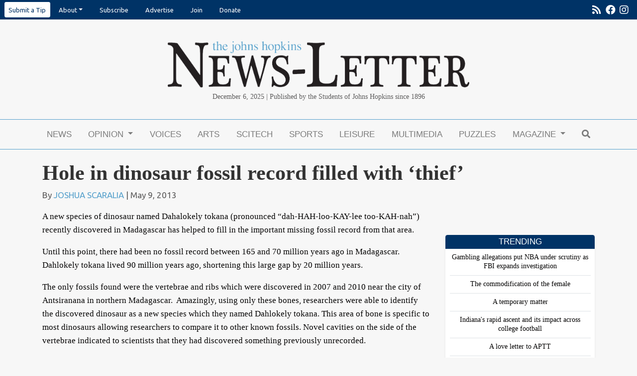

--- FILE ---
content_type: text/html; charset=UTF-8
request_url: https://www.jhunewsletter.com/article/2013/05/hole-in-dinosaur-fossil-record-filled-with-thief-48139
body_size: 11824
content:







<!DOCTYPE html>
<html lang="en-US">
<!--
   _____ _   _                    _
  / ____| \ | |                  | |
 | (___ |  \| |_      _____  _ __| | _____
  \___ \| . ` \ \ /\ / / _ \| '__| |/ / __|
  ____) | |\  |\ V  V / (_) | |  |   <\__ \
 |_____/|_| \_| \_/\_/ \___/|_|  |_|\_\___/

SNworks - Solutions by The State News - http://getsnworks.com
-->
<head>
<meta charset="utf-8">
<!-- Google Tag Manager -->
<script>(function(w,d,s,l,i){w[l]=w[l]||[];w[l].push({'gtm.start':
new Date().getTime(),event:'gtm.js'});var f=d.getElementsByTagName(s)[0],
j=d.createElement(s),dl=l!='dataLayer'?'&l='+l:'';j.async=true;j.src=
'https://www.googletagmanager.com/gtm.js?id='+i+dl;f.parentNode.insertBefore(j,f);
})(window,document,'script','dataLayer','GTM-KLDJKVV');</script>
<!-- End Google Tag Manager -->

<meta http-equiv="content-type" content="text/html; charset=utf-8">







                            
    <title>Hole in dinosaur fossil record filled with ‘thief’ - The Johns Hopkins News-Letter</title>
<style>#__ceo-debug-message{display: none;}#__ceo-debug-message-open,#__ceo-debug-message-close{font-size: 18px;color: #333;text-decoration: none;position: absolute;top: 0;left: 10px;}#__ceo-debug-message-close{padding-right: 10px;}#__ceo-debug-message #__ceo-debug-message-open{display: none;}#__ceo-debug-message div{display: inline-block;}#__ceo-debug-message.message-collapse{width: 50px;}#__ceo-debug-message.message-collapse div{display: none;}#__ceo-debug-message.message-collapse #__ceo-debug-message-close{display: none;}#__ceo-debug-message.message-collapse #__ceo-debug-message-open{display: inline !important;}.__ceo-poll label{display: block;}ul.__ceo-poll{padding: 0;}.__ceo-poll li{list-style-type: none;margin: 0;margin-bottom: 5px;}.__ceo-poll [name="verify"]{opacity: 0.001;}.__ceo-poll .__ceo-poll-result{max-width: 100%;border-radius: 3px;background: #fff;position: relative;padding: 2px 0;}.__ceo-poll span{z-index: 10;padding-left: 4px;}.__ceo-poll .__ceo-poll-fill{padding: 2px 4px;z-index: 5;top: 0;background: #4b9cd3;color: #fff;border-radius: 3px;position: absolute;overflow: hidden;}.__ceo-flex-container{display: flex;}.__ceo-flex-container .__ceo-flex-col{flex-grow: 1;}.__ceo-table{margin: 10px 0;}.__ceo-table td{border: 1px solid #333;padding: 0 10px;}.text-align-center{text-align: center;}.text-align-right{text-align: right;}.text-align-left{text-align: left;}.__ceo-text-right:empty{margin-bottom: 1em;}article:not(.arx-content) .btn{font-weight: 700;}article:not(.arx-content) .float-left.embedded-media{padding: 0px 15px 15px 0px;}article:not(.arx-content) .align-center{text-align: center;}article:not(.arx-content) .align-right{text-align: right;}article:not(.arx-content) .align-left{text-align: left;}article:not(.arx-content) table{background-color: #f1f1f1;border-radius: 3px;width: 100%;border-collapse: collapse;border-spacing: 0;margin-bottom: 1.5rem;caption-side: bottom;}article:not(.arx-content) table th{text-align: left;padding: 0.5rem;border-bottom: 1px solid #ccc;}article:not(.arx-content) table td{padding: 0.5rem;border-bottom: 1px solid #ccc;}article:not(.arx-content) figure:not(.embedded-media)> figcaption{font-size: 0.8rem;margin-top: 0.5rem;line-height: 1rem;}</style>

    <meta name="description" content="A&#x20;new&#x20;species&#x20;of&#x20;dinosaur&#x20;named&#x20;Dahalokely&#x20;tokana&#x20;&#x28;pronounced&#x20;&#x201C;dah-HAH-loo-KAY-lee&#x20;too-KAH-nah&#x201D;&#x29;&#x20;recently&#x20;discovered&#x20;in&#x20;Madagascar&#x20;has&#x20;helped&#x20;to&#x20;fill&#x20;in&#x20;the&#x20;important&#x20;missing&#x20;fossil&#x20;record&#x20;from&#x20;that&#x20;area." />

                <meta name="twitter:site" content="@JHUNewsLetter" />     
        <meta property="og:url" content="https://www.jhunewsletter.com/article/2013/05/hole-in-dinosaur-fossil-record-filled-with-thief-48139" />     <meta property="og:type" content="article" />
    <meta property="og:site_name" content="The&#x20;Johns&#x20;Hopkins&#x20;News-Letter" />
    <meta property="og:title" content="Hole&#x20;in&#x20;dinosaur&#x20;fossil&#x20;record&#x20;filled&#x20;with&#x20;&#x2018;thief&#x2019;" />     <meta property="og:description" content="A&#x20;new&#x20;species&#x20;of&#x20;dinosaur&#x20;named&#x20;Dahalokely&#x20;tokana&#x20;&#x28;pronounced&#x20;&#x201C;dah-HAH-loo-KAY-lee&#x20;too-KAH-nah&#x201D;&#x29;&#x20;recently&#x20;discovered&#x20;in&#x20;Madagascar&#x20;has&#x20;helped&#x20;to&#x20;fill&#x20;in&#x20;the&#x20;important&#x20;missing&#x20;fossil&#x20;record&#x20;from&#x20;that&#x20;area." />             <meta name="twitter:card" content="summary_large_image">


                    
                <meta property="og:image" content="https://d2f4bygimmhsdf.cloudfront.net/c4089729fe60a24f898189f35d3ad0f2/dist/img/fb-hidden-icon.png" />          <meta property="og:image:width" content="300" />         <meta property="og:image:height" content="300" /> 
    

<!-- Favicons -->
<link rel="apple-touch-icon" sizes="180x180" href="https://d2f4bygimmhsdf.cloudfront.net/c4089729fe60a24f898189f35d3ad0f2/dist/img/favicons/apple-touch-icon.png">
<link rel="icon" type="image/png" sizes="32x32" href="https://d2f4bygimmhsdf.cloudfront.net/c4089729fe60a24f898189f35d3ad0f2/dist/img/favicons/favicon-32x32.png">
<link rel="icon" type="image/png" sizes="16x16" href="https://d2f4bygimmhsdf.cloudfront.net/c4089729fe60a24f898189f35d3ad0f2/dist/img/favicons/favicon-16x16.png">
<link rel="manifest" href="https://d2f4bygimmhsdf.cloudfront.net/c4089729fe60a24f898189f35d3ad0f2/dist/img/favicons/manifest.json">
<link rel="mask-icon" href="https://d2f4bygimmhsdf.cloudfront.net/c4089729fe60a24f898189f35d3ad0f2/dist/img/favicons/safari-pinned-tab.svg&quot; color=&quot;#5bbad5">
<link rel="shortcut icon" href="https://d2f4bygimmhsdf.cloudfront.net/c4089729fe60a24f898189f35d3ad0f2/dist/img/favicons/favicon.ico">
<meta name="msapplication-config" content="https://d2f4bygimmhsdf.cloudfront.net/c4089729fe60a24f898189f35d3ad0f2/dist/img/favicons/browserconfig.xml">
<meta name="theme-color" content="#ffffff">


<link href="https://fonts.googleapis.com/css?family=PT+Serif:400,700|Ubuntu:400,700&display=swap" rel="stylesheet">

<link rel="stylesheet" href="https://stackpath.bootstrapcdn.com/bootstrap/4.3.1/css/bootstrap.min.css" integrity="sha384-ggOyR0iXCbMQv3Xipma34MD+dH/1fQ784/j6cY/iJTQUOhcWr7x9JvoRxT2MZw1T" crossorigin="anonymous">
<link rel="stylesheet" href="https://use.fontawesome.com/releases/v5.8.2/css/all.css" integrity="sha384-oS3vJWv+0UjzBfQzYUhtDYW+Pj2yciDJxpsK1OYPAYjqT085Qq/1cq5FLXAZQ7Ay" crossorigin="anonymous">
<link rel="stylesheet" type="text/css" media="screen, projection, print" href="https://d2f4bygimmhsdf.cloudfront.net/c4089729fe60a24f898189f35d3ad0f2/dist/css/master.css" />



  <style>
    .footer-section h2 {
      color: #57a1cc;
    }
  </style>
    <link rev="canonical" type="text/html" href="https://www.jhunewsletter.com/article/2013/05/hole-in-dinosaur-fossil-record-filled-with-thief-48139" />
    <link rel="alternate shorter" type="text/html" href="" />

<meta name="viewport" content="width=device-width, initial-scale=1, shrink-to-fit=no">

<link rel="stylesheet" href="https://maxcdn.bootstrapcdn.com/font-awesome/4.6.3/css/font-awesome.min.css">

<script src="https://code.jquery.com/jquery-3.3.1.min.js" integrity="sha256-FgpCb/KJQlLNfOu91ta32o/NMZxltwRo8QtmkMRdAu8=" crossorigin="anonymous"></script>
<script src="https://cdnjs.cloudflare.com/ajax/libs/popper.js/1.14.7/umd/popper.min.js" integrity="sha384-UO2eT0CpHqdSJQ6hJty5KVphtPhzWj9WO1clHTMGa3JDZwrnQq4sF86dIHNDz0W1" crossorigin="anonymous"></script>
<script src="https://stackpath.bootstrapcdn.com/bootstrap/4.3.1/js/bootstrap.min.js" integrity="sha384-JjSmVgyd0p3pXB1rRibZUAYoIIy6OrQ6VrjIEaFf/nJGzIxFDsf4x0xIM+B07jRM" crossorigin="anonymous"></script>
<script src="https://d2f4bygimmhsdf.cloudfront.net/c4089729fe60a24f898189f35d3ad0f2/dist/js/master-min.js"></script>

<link href="https://vjs.zencdn.net/7.5.4/video-js.css" rel="stylesheet">
<script src="https://vjs.zencdn.net/7.5.4/video.js"></script>

<!-- Galleria -->
<script src="https://d2f4bygimmhsdf.cloudfront.net/c4089729fe60a24f898189f35d3ad0f2/dist/galleria/galleria-1.2.9.min.js"></script>

<!-- START gryphon/ads/include.tpl -->
<script async='async' src='https://www.googletagservices.com/tag/js/gpt.js'></script>
<script>
  var googletag = googletag || {};
  googletag.cmd = googletag.cmd || [];

  googletag.cmd.push(function() {
    googletag.defineSlot('/21683039990/leaderboard', [728, 90], 'div-gpt-ad-1517512900727-0').addService(googletag.pubads());
    googletag.defineSlot('/21683039990/medium-rectangle-1', [300, 250], 'div-gpt-ad-1517512900727-1').addService(googletag.pubads());
    googletag.defineSlot('/21683039990/medium-rectangle-2', [300, 250], 'div-gpt-ad-1517512900727-2').addService(googletag.pubads());
    googletag.defineSlot('/21683039990/mobile-banner', [320, 50], 'div-gpt-ad-1517512900727-3').addService(googletag.pubads());
    googletag.defineSlot('/21683039990/skyscraper-160x600', [160, 600], 'div-gpt-ad-1533138600402-0').addService(googletag.pubads());
    googletag.pubads().enableSingleRequest();
    googletag.pubads().collapseEmptyDivs();
    googletag.enableServices();
  });
</script><!-- END gryphon/ads/include.tpl -->


<script type="application/ld+json">
{
    "@context": "http://schema.org",
    "@type": "NewsArticle",
    "headline": "Hole in dinosaur fossil record filled with ‘thief’",
    "url": "https://www.jhunewsletter.com/article/2013/05/hole-in-dinosaur-fossil-record-filled-with-thief-48139",
    "dateCreated": "2013-05-09T15:17:21+00:00",
    "articleSection": "Science & Technology",
    "creator": [""],
    "keywords": ["science-technology"]
}
</script>
</head>

<body class="article">
    <!-- Google Tag Manager (noscript) -->
<noscript><iframe src="https://www.googletagmanager.com/ns.html?id=GTM-KLDJKVV"
height="0" width="0" style="display:none;visibility:hidden"></iframe></noscript>
<!-- End Google Tag Manager (noscript) -->
    <div id="fb-root"></div>
<script>(function(d, s, id) {
  var js, fjs = d.getElementsByTagName(s)[0];
  if (d.getElementById(id)) return;
  js = d.createElement(s); js.id = id;
  js.src = "//connect.facebook.net/en_GB/sdk.js#xfbml=1&version=v2.7";
  fjs.parentNode.insertBefore(js, fjs);
}(document, 'script', 'facebook-jssdk'));</script>
    <ul class="nav pre-header align-items-center">
    <li class="ml-2 nav-item dropdown">
        <a class="nav-link bg-white text-navy rounded-sm px-2 py-2" href="https://forms.gle/sDiYLohQ2TiDYtheA" target="_blank" rel="noopener noreferer">Submit a Tip</a>
    </li>

  
    <li class="nav-item dropdown d-none d-md-inline-block" style="margin-right: 0px;">
        <a class="nav-link dropdown-toggle" data-toggle="dropdown" href="#" role="button" aria-haspopup="true" aria-expanded="false">About</a>
        <div class="dropdown-menu">
            <a class="dropdown-item" href="https://www.jhunewsletter.com/page/contact">Contact</a>
            <a class="dropdown-item" href="https://www.jhunewsletter.com/page/staff">Staff</a>
            <a class="dropdown-item" href="https://www.jhunewsletter.com/page/mission-statement">Mission Statement</a>
            <a class="dropdown-item" href="https://www.jhunewsletter.com/page/policies">Policies</a>
            <a class="dropdown-item" href="https://www.jhunewsletter.com/page/advisory-board">Professional Advisory Board</a>
        </div>
    </li>

    <!-- Mobile-specific dropdown with additional links -->
    <li class="nav-item dropdown d-md-none">
        <a class="nav-link dropdown-toggle" data-toggle="dropdown" href="#" role="button" aria-haspopup="true" aria-expanded="false">About</a>
        <div class="dropdown-menu">
            <a class="dropdown-item" href="https://www.jhunewsletter.com/page/contact">Contact</a>
            <a class="dropdown-item" href="https://www.jhunewsletter.com/page/staff">Staff</a>
            <a class="dropdown-item" href="https://www.jhunewsletter.com/page/mission-statement">Mission Statement</a>
            <a class="dropdown-item" href="https://www.jhunewsletter.com/page/policies">Policies</a>
            <a class="dropdown-item" href="https://www.jhunewsletter.com/page/advisory-board">Professional Advisory Board</a>
            <!-- Additional links only for mobile view -->
            <a class="dropdown-item" href="https://www.jhunewsletter.com/page/advertise">Advertise</a>
            <a class="dropdown-item" href="https://www.jhunewsletter.com/page/join-us">Join</a>
            <a class="dropdown-item" href="https://www.jhunewsletter.com/page/donate">Donate</a>
        </div>
    </li>


        <li class="nav-item">
        <a class="nav-link" href="https://xhlr1.mjt.lu/wgt/xhlr1/5r4/form?c=48b6af98" target="_blank">Subscribe</a>
    </li>
    <li class="nav-item d-none d-md-inline-block">
        <a class="nav-link" href="https://www.jhunewsletter.com/page/advertise">Advertise</a>
    </li>
    <li class="nav-item d-none d-sm-inline-block">
        <a class="nav-link" href="https://www.jhunewsletter.com/page/join-us">Join</a>
    </li>
    <li class="nav-item d-none d-md-inline-block">
        <a class="nav-link" href="https://www.jhunewsletter.com/page/donate">Donate</a>
    </li>
    <li class="nav-item d-none d-sm-inline-block ml-auto">
        <a class="nav-link px-1" href="https://www.jhunewsletter.com/servlet/feed/newsletter-all-content" tabindex="-1"><i class="fas fa-rss"></i></a>
    </li>
    <li class="nav-item d-none d-sm-inline-block">
        <a class="nav-link px-1" href="http://www.facebook.com/JHU.News.Letter/" target="_blank" tabindex="-1"><i class="fab fa-facebook"></i></a>
    </li>
        <li class="nav-item ml-auto ml-sm-0">
        <a class="nav-link pl-1 pr-3" href="https://www.instagram.com/jhunewsletter/" target="_blank" tabindex="-1"><i class="fab fa-instagram"></i></a>
    </li>
</ul>
    <header class="mt-4 mb-0">
    <div class="container" style="max-width: 640px;">
        <div class="row">
            <div class="text-center px-3 px-xs-5 mt-3">
                    <a href="https://www.jhunewsletter.com/"><img src="https://d2f4bygimmhsdf.cloudfront.net/c4089729fe60a24f898189f35d3ad0f2/dist/img/header-logo.png" class="img-fluid mb-2"/></a>
<div class="font-georgia">
    <span class="d-inline d-sm-none"> 
        Published by the Students of Johns Hopkins since 1896<br>
         December 6, 2025</span>
    <span class="d-none d-sm-inline">December 6, 2025 | Published by the Students of Johns Hopkins since 1896</span>
    </div>
            </div>
        </div>
    </div>
</header>
    <div class="container">
        <div class="row text-center mb-0">
            <div class="col-12 text-center align-items-center justify-content-around mt-2">
                <!-- START gryphon/ads/leaderboard.tpl -->
<div class="ad leaderboard d-none d-md-block">
    <!-- /21683039990/leaderboard -->
            <div id='div-gpt-ad-1517512900727-0' style='height:90px; width:728px; margin:auto;'>
            <script>
            googletag.cmd.push(function() {
                googletag.display('div-gpt-ad-1517512900727-0');
                googletag.pubads().refresh();
            });
            </script>
        </div>
    </div>
<!-- END gryphon/ads/leaderboard.tpl -->
                <!-- START gryphon/ads/mobile.tpl -->
<div class="d-block d-md-none">
            <!-- /21683039990/mobile-banner -->
        <div id='div-gpt-ad-1517512900727-3' style='height:50px; width:320px; margin: auto;'>
            <script>
            googletag.cmd.push(function() {
                googletag.display('div-gpt-ad-1517512900727-3');
                googletag.pubads().refresh();
            });
            </script>

        </div>
    </div>
<!-- END gryphon/ads/mobile.tpl -->
                <br>
            </div>
        </div>
    </div>
                                                                                
    <nav class="navbar sticky-top navbar-expand-lg navbar-light mb-4" id="mainNavbar" style="z-index:102 !important;">
    <div class="container">
        <button class="navbar-toggler" type="button" data-toggle="collapse" data-target="#mainNavbarContent">
            <i class="fas fa-bars"></i>
        </button>
        <form method="get" action="https://www.jhunewsletter.com/search" class="d-block d-lg-none" role="search">
            <input type="hidden" name="a" value="1">
            <input type="hidden" name="o" value="date">
            <input type="search" name="s" class="form-control form-control-sm" placeholder="Search">
        </form>
        <div class="collapse navbar-collapse" id="mainNavbarContent">
            <ul class="navbar-nav mx-auto justify-content-between w-100 align-items-center">
                <li class="navbar-item d-flex d-md-none"><a class="nav-link home-link" href="https://www.jhunewsletter.com/"><img src="https://d2f4bygimmhsdf.cloudfront.net/c4089729fe60a24f898189f35d3ad0f2/dist/img/jhn-logo.png" style="max-width:40px;" /></a></li>
                                                            <li class="navbar-item"><a class="nav-link" href="https://www.jhunewsletter.com/section/news" title="News">News</a></li>
                                                                                <li class="navbar-item dropdown" id="opinionDropdownContainer">
                            <a class="nav-link dropdown-toggle" href="https://www.jhunewsletter.com/section/opinion" id="navbarDropdownOpinion" role="button" data-toggle="dropdown" aria-haspopup="true" aria-expanded="false">
                                Opinion
                            </a>
                            <div class="dropdown-menu" aria-labelledby="navbarDropdownOpinion">
                                                                    <a class="dropdown-item" href="https://www.jhunewsletter.com/section/opinion">OP-EDs</a>
                                                                    <a class="dropdown-item" href="https://www.jhunewsletter.com/section/editorial">Editorials</a>
                                                                    <a class="dropdown-item" href="https://www.jhunewsletter.com/section/public-editor">Public Editor</a>
                                                                    <a class="dropdown-item" href="https://www.jhunewsletter.com/section/letters-to-the-editor">Letters to the Editor</a>
                                                            </div>
                        </li>
                                                                                <li class="navbar-item"><a class="nav-link" href="https://www.jhunewsletter.com/section/voices" title="Voices">Voices</a></li>
                                                                                <li class="navbar-item"><a class="nav-link" href="https://www.jhunewsletter.com/section/arts-entertainment" title="Arts">Arts</a></li>
                                                                                <li class="navbar-item"><a class="nav-link" href="https://www.jhunewsletter.com/section/science-technology" title="Scitech">Scitech</a></li>
                                                                                <li class="navbar-item"><a class="nav-link" href="https://www.jhunewsletter.com/section/sports" title="Sports">Sports</a></li>
                                                                                <li class="navbar-item"><a class="nav-link" href="https://www.jhunewsletter.com/section/leisure" title="Leisure">Leisure</a></li>
                                                                                <li class="navbar-item"><a class="nav-link" href="https://www.jhunewsletter.com/multimedia" title="Multimedia">Multimedia</a></li>
                                                                                <li class="navbar-item"><a class="nav-link" href="https://www.jhunewsletter.com/section/puzzles" title="Puzzles">Puzzles</a></li>
                                                                                <li class="navbar-item dropdown" id="magazineDropdownContainer">
                            <a class="nav-link dropdown-toggle" href="https://www.jhunewsletter.com/#" id="navbarDropdownMagazine" role="button" data-toggle="dropdown" aria-haspopup="true" aria-expanded="false">
                                Magazine
                            </a>
                            <div class="dropdown-menu" aria-labelledby="navbarDropdownMagazine">
                                                                    <a class="dropdown-item" href="https://www.jhunewsletter.com/section/magazine">Magazine</a>
                                                                    <a class="dropdown-item" href="https://issuu.com/jhunewsletter">Print Edition</a>
                                                                    <a class="dropdown-item" href="https://www.jhunewsletter.com/projects/memoir-of-me">Memoir of Me</a>
                                                                    <a class="dropdown-item" href="https://www.jhunewsletter.com/projects/cover-letter-25">Cover Letter &#039;25</a>
                                                                    <a class="dropdown-item" href="https://www.jhunewsletter.com/projects/2025-commencement-magazine">2025 Commencement Magazine</a>
                                                                    <a class="dropdown-item" href="https://www.jhunewsletter.com/projects/spring-magazine-2025">Chrysalis: Transformation and Growth in Spring</a>
                                                                    <a class="dropdown-item" href="https://www.jhunewsletter.com/projects/around-the-world">Around the world</a>
                                                                    <a class="dropdown-item" href="https://www.jhunewsletter.com/projects/cover-letter-24">Cover letter &#039;24</a>
                                                                    <a class="dropdown-item" href="https://www.jhunewsletter.com/projects/2024-commencement-magazine">2024 Commencement Magazine</a>
                                                                    <a class="dropdown-item" href="https://www.jhunewsletter.com/projects/politics-and-pop-culture">Politics and Pop Culture</a>
                                                                    <a class="dropdown-item" href="https://www.jhunewsletter.com/projects/fall-magazine-2023">Fall Magazine 2023</a>
                                                                    <a class="dropdown-item" href="https://www.jhunewsletter.com/projects/cover-letter-23">Cover Letter &#039;23</a>
                                                                    <a class="dropdown-item" href="https://www.jhunewsletter.com/projects/2023-commencement-magazine">2023 Commencement Magazine</a>
                                                                    <a class="dropdown-item" href="https://www.jhunewsletter.com/projects/the-student-advocacy-magazine">The Student Advocacy Magazine</a>
                                                                    <a class="dropdown-item" href="https://www.jhunewsletter.com/projects/2022-commencement-magazine">2022 Commencement Magazine</a>
                                                                    <a class="dropdown-item" href="https://www.jhunewsletter.com/projects/2021-commencement-magazine">2021 Commencement Magazine</a>
                                                                    <a class="dropdown-item" href="https://www.jhunewsletter.com/projects/125th-anniversary-magazine">125th Anniversary Magazine</a>
                                                                    <a class="dropdown-item" href="https://www.jhunewsletter.com/projects/examining-hopkins-hospitals-relationship-with-baltimore">EXAMINING HOPKINS HOSPITAL&#039;S RELATIONSHIP WITH BALTIMORE</a>
                                                                    <a class="dropdown-item" href="https://www.jhunewsletter.com/projects/joy">JOY</a>
                                                                    <a class="dropdown-item" href="https://www.jhunewsletter.com/projects/the-cover-letter-2020">The Cover-Letter 2020</a>
                                                                    <a class="dropdown-item" href="https://www.jhunewsletter.com/projects/2020-commencement-magazine">2020 Commencement Magazine</a>
                                                            </div>
                        </li>
                                                                                <li class="navbar-item"><a class="nav-link" href="https://www.jhunewsletter.com/search?a=1" title="&lt;i&#x20;class&#x3D;&quot;fas&#x20;fa-search&quot;&gt;&lt;&#x2F;i&gt;"><i class="fas fa-search"></i></a></li>
                                                </ul>
        </div>
    </div>
</nav>


<div class="breaking-content container mb-4">
    </div>


    <!-- START gryphon/article/main.tpl -->




<div class="container">
    <div class="row">
        <div class="col">
            <article class="full-article">
                <h1 class="headline">Hole in dinosaur fossil record filled with ‘thief’</h1>
                                <h2 class="subhead"></h2>
                                    <p class="authors">
                                                By <a href="https://www.jhunewsletter.com/staff/joshua-scaralia">JOSHUA SCARALIA</a>
                                                    | May 9, 2013
                                                                    </p>
                            </article>
        </div>
    </div>
</div>
<div class="container">
    <div class="row">
        <div class="col">
            <article class="full-article">
                                <!--Photo Credit Byline-->
                                <div class="article-content">
                    <p>A new species of dinosaur named Dahalokely tokana (pronounced “dah-HAH-loo-KAY-lee too-KAH-nah”) recently discovered in Madagascar has helped to fill in the important missing fossil record from that area.</p>
<p>Until this point, there had been no fossil record between 165 and 70 million years ago in Madagascar.  Dahlokely tokana lived 90 million years ago, shortening this large gap by 20 million years.</p>

                    <p>The only fossils found were the vertebrae and ribs which were discovered in 2007 and 2010 near the city of Antsiranana in northern Madagascar.  Amazingly, using only these bones, researchers were able to identify the discovered dinosaur as a new species which they named Dahlokely tokana. This area of bone is specific to most dinosaurs allowing researchers to compare it to other known fossils. Novel cavities on the side of the vertebrae indicated to scientists that they had discovered something previously unrecorded.</p>

                    
                    
                    <p>The name Dahlokely tokana translates to “small lonely bandit” in Malagasy.  The translation to “small lonely bandit” refers to its carnivorous diet as well as the fact that it lived around the time when India and Madagascar were isolated from the rest of the world.  Madagascar disconnected with India around 88 million years ago.  Because Dahlokely lived before this split, it potentially has ancestors that lived in both Madagascar and India.  However, because the skeleton of Dahlokely is incomplete, there cannot be anything said about whether it lived long enough to produce any descendants.  Researchers are still tryingto discover a species of dinosaur that lived after this split.</p>
<p>Several distinctive features about the bones placed Dahlokely tokana in the Abelisauridae family (meaning “Abel’s lizards”) of cretosaurian theropod dinosaurs. This family of dinosaur was common to the ancient southern supercontinent known as Gondwana including what is now known as South America, Africa, Arabia, Madagascar, India, Australia and Antarctica.  Other fossils of dinosaurs that belong to this family have been found in many different southern and central countries such as India, Argentina and various other countries in South America.</p>
<p>As a member of the Abelisauridae family, Dahlokely was a small carnivore roughly the height of a human.  The Abelisauridae family thrived during the Crataceous period but dates back to the mid Jurassic period.  One species of Abelisauridae, Majungasaurus crenatissimus, survived until the end of the Mesozoic Era 65 million years ago.  One species of Abelisauridae, Carnotaurus, was featured in the 2000 Disney movie “Dinosaur.”  However, for dramatic purposes, it was depicted as a great deallarger than it actually was.</p>
                    <p>The research team was headed by Andrew Farke, the Augstyn Family Curator of Paleontology at the Raymond M. Alf Museum of Paleontology and funded by Jurassic Foundation, Sigma Xi, National Science Foundation and the Raymond M. Alf Museum of Paleonology.  The paper discussing the discovery of Dahlokely tokana appeared in the April 18, 2013 release of the Journal PLOS ONE.</p>

                    

                                    </div>

                <div class="my-2">
                    <hr />
                    <div class="text-body">
                        <div class="row">
                            <div class="col col-md-6 offset-md-3 text-center">
                                <div class="h5">Have a tip or story idea?</div>
                                <a href="https://forms.gle/sDiYLohQ2TiDYtheA" target="_blank" rel="noopener noreferrer" class="d-block mt-2 btn btn-secondary">Let us know!</a>
                            </div>
                        </div>
                    </div>
                    <hr />
                </div>

                <div class="article-tags">
                    Tags:
                                            <a href="https://www.jhunewsletter.com/search?a=1&amp;o=date&amp;tg=science-technology">science-technology</a>                                    </div>
            </article>

            <div class="related-art-container">
                <h3 class="inverse my-4">Related Articles</h3>
                <div class="related-articles row">
                                                                <div class="col-12 col-md-4">
                                    
    
            
        
        
                    
    <article class="art-above">

                <div class="row">
            <div class="col-4 pr-0 pr-md-3 col-md-12">
                                                        <div class="image-container mb-2 mb-md-0">
                                                    <a href="https://www.jhunewsletter.com/article/2025/11/hopkins-doctoral-students-selected-for-2025-amazon-ai-fellowship-program"><img src="https://snworksceo.imgix.net/jhn/0c2f9f93-db2f-42d7-b044-19af6689a4d7.sized-1000x1000.JPG?w=1000&amp;ar=4%3A3&amp;fit=crop&amp;crop=faces&amp;facepad=3&amp;auto=format" class="dom-art-above-image w-100 d-block mx-auto" alt="JOSHUA&#x20;LONSTEIN&#x20;&#x2F;&#x20;PHOTO&#x20;EDITOR&#x0A;&#x0A;The&#x20;Amazon&#x20;AI&#x20;PhD&#x20;Fellowship&#x20;program,&#x20;founded&#x20;in&#x20;2025,&#x20;provides&#x20;&#x24;68&#x20;million&#x20;of&#x20;funding&#x20;over&#x20;two&#x20;years&#x20;to&#x20;more&#x20;than&#x20;100&#x20;PhD&#x20;students&#x20;around&#x20;the&#x20;nation.&#x20;" /></a>
                                                                                                                                                                                                                                    
                                            </div>
                                    
                            </div>
            <div class="col-8 col-md-12">
                
                <h3 class="headline has-photo"><a href="https://www.jhunewsletter.com/article/2025/11/hopkins-doctoral-students-selected-for-2025-amazon-ai-fellowship-program">Hopkins doctoral students selected for 2025 Amazon AI Fellowship Program</a></h3>

                                    <span class="dateline has-photo">

                            
    
                                    
            By <a href="https://www.jhunewsletter.com/staff/alex-pan">ALEX PAN</a>
                                    
                         |                         <span class="time-since">                     November 20, 2025
    </span>
                    </span>
                
                            </div>
        </div>

        
    </article>

                        </div>
                                            <div class="col-12 col-md-4">
                                    
    
            
        
        
                    
    <article class="art-above">

                <div class="row">
            <div class="col-4 pr-0 pr-md-3 col-md-12">
                                                        <div class="image-container mb-2 mb-md-0">
                                                    <a href="https://www.jhunewsletter.com/article/2025/11/soaring-into-open-science-osprey-and-organic-chemistry"><img src="https://snworksceo.imgix.net/jhn/933c9cea-63b2-458d-ae85-7528ec2beca1.sized-1000x1000.png?w=1000&amp;ar=4%3A3&amp;fit=crop&amp;crop=faces&amp;facepad=3&amp;auto=format" class="dom-art-above-image w-100 d-block mx-auto" alt="COURTESY&#x20;OF&#x20;GEORG&#x20;OELTZSCHNER" /></a>
                                                                                                                                                                                                                                    
                                            </div>
                                    
                            </div>
            <div class="col-8 col-md-12">
                
                <h3 class="headline has-photo"><a href="https://www.jhunewsletter.com/article/2025/11/soaring-into-open-science-osprey-and-organic-chemistry">Soaring into open science: Osprey and organic chemistry</a></h3>

                                    <span class="dateline has-photo">

                            
    
                                    
            By <a href="https://www.jhunewsletter.com/staff/andrew-wu">ANDREW WU</a>
                                    
                         |                         <span class="time-since">                     November 18, 2025
    </span>
                    </span>
                
                            </div>
        </div>

        
    </article>

                        </div>
                                            <div class="col-12 col-md-4">
                                    
    
            
        
        
                    
    <article class="art-above">

                <div class="row">
            <div class="col-4 pr-0 pr-md-3 col-md-12">
                                                        <div class="image-container mb-2 mb-md-0">
                                                    <a href="https://www.jhunewsletter.com/article/2025/11/diabetes-awareness-month-current-research-with-tom-donner"><img src="https://snworksceo.imgix.net/jhn/c964717c-e0bf-4698-bfa4-84e04e3d36fa.sized-1000x1000.jpg?w=1000&amp;ar=4%3A3&amp;fit=crop&amp;crop=faces&amp;facepad=3&amp;auto=format" class="dom-art-above-image w-100 d-block mx-auto" alt="NATALIYA&#x20;VAITKEVICH&#x20;&#x2F;&#x20;PUBLIC&#x20;DOMAIN&#x0A;Diabetes&#x20;is&#x20;the&#x20;most&#x20;common&#x20;endocrine&#x20;disorder&#x20;in&#x20;the&#x20;United&#x20;States." /></a>
                                                                                                                                                                                                                                    
                                            </div>
                                    
                            </div>
            <div class="col-8 col-md-12">
                
                <h3 class="headline has-photo"><a href="https://www.jhunewsletter.com/article/2025/11/diabetes-awareness-month-current-research-with-tom-donner">Diabetes Awareness Month: current research with Tom Donner</a></h3>

                                    <span class="dateline has-photo">

                            
    
                                    
            By <a href="https://www.jhunewsletter.com/staff/grace-oh">GRACE OH</a>
                                    
                         |                         <span class="time-since">                     November 17, 2025
    </span>
                    </span>
                
                            </div>
        </div>

        
    </article>

                        </div>
                                    </div>
            </div>

            <!-- DISQUS COMMENT IMPLEMENTATION REMOVED -->
            <!-- <div class="comments section-box"> -->
            <!--         <div id="disqus_thread"></div>
    <script type="text/javascript">
        /* * * CONFIGURATION VARIABLES: EDIT BEFORE PASTING INTO YOUR WEBPAGE * * */
        var disqus_shortname = 'news-letter'; // required: replace example with your forum shortname
        var disqus_identifier = 'efa2c32b-d1aa-4880-80d2-cac7e806a00d';
        var disqus_url = 'https://www.jhunewsletter.com/article/2013/05/hole-in-dinosaur-fossil-record-filled-with-thief-48139';

        /* * * DON'T EDIT BELOW THIS LINE * * */
        (function() {
            var dsq = document.createElement('script'); dsq.type = 'text/javascript'; dsq.async = true;
            dsq.src = 'https://' + disqus_shortname + '.disqus.com/embed.js';
            (document.getElementsByTagName('head')[0] || document.getElementsByTagName('body')[0]).appendChild(dsq);
        })();
    </script>
    <noscript>Please enable JavaScript to view the <a href="https://disqus.com/?ref_noscript">comments powered by Disqus.</a></noscript>
    <a href="https://disqus.com" class="dsq-brlink">Comments powered by <span class="logo-disqus">Disqus</span></a>
    <p><strong>Please note</strong> All comments are eligible for publication in <em>The News-Letter</em>.</p>
 -->
            <!-- </div> -->


        </div>
        





<div class="col-12 fixed-sidebar">

    <!-- START gryphon/ads/rectangle.tpl -->
<div class="ad rectangle my-5">
    <!-- /21683039990/medium-rectangle-1 -->
            <div id='div-gpt-ad-1517512900727-1' style='height:250px; width:300px; margin: auto;'>
            <script>
            googletag.cmd.push(function() {
                googletag.display('div-gpt-ad-1517512900727-1');
                googletag.pubads().refresh();
            });
            </script>
        </div>
    </div>
<!-- END gryphon/ads/rectangle.tpl -->
    
    <div class="mb-5 shadow-sm bg-white rounded">
        <h6 class="inverse-header rounded-top m-0">Trending</h6>
        <ul class="list-unstyled px-2 pb-2 py-0">
                            <li class="py-2 list-unstyled-item border-bottom border-darker text-center">
                            
    
            
        
        
                    
    <article class="art-above">

                <div class="row">
            <div class="col-12 pr-0 pr-md-3 col-md-12">
                
                            </div>
            <div class="col-12 col-md-12">
                
                <h5 class="headline"><a href="https://www.jhunewsletter.com/article/2025/12/gambling-allegations-put-nba-under-scrutiny-as-fbi-expands-investigation">Gambling allegations put NBA under scrutiny as FBI expands investigation</a></h5>

                
                            </div>
        </div>

        
    </article>

                </li>
                            <li class="py-2 list-unstyled-item border-bottom border-darker text-center">
                            
    
            
        
        
                    
    <article class="art-above">

                <div class="row">
            <div class="col-12 pr-0 pr-md-3 col-md-12">
                
                            </div>
            <div class="col-12 col-md-12">
                
                <h5 class="headline"><a href="https://www.jhunewsletter.com/article/2025/12/the-commodification-of-the-female">The commodification of the female</a></h5>

                
                            </div>
        </div>

        
    </article>

                </li>
                            <li class="py-2 list-unstyled-item border-bottom border-darker text-center">
                            
    
            
        
        
                    
    <article class="art-above">

                <div class="row">
            <div class="col-12 pr-0 pr-md-3 col-md-12">
                
                            </div>
            <div class="col-12 col-md-12">
                
                <h5 class="headline"><a href="https://www.jhunewsletter.com/article/2025/12/a-temporary-matter">A temporary matter</a></h5>

                
                            </div>
        </div>

        
    </article>

                </li>
                            <li class="py-2 list-unstyled-item border-bottom border-darker text-center">
                            
    
            
        
        
                    
    <article class="art-above">

                <div class="row">
            <div class="col-12 pr-0 pr-md-3 col-md-12">
                
                            </div>
            <div class="col-12 col-md-12">
                
                <h5 class="headline"><a href="https://www.jhunewsletter.com/article/2025/11/indianas-rapid-ascent-and-its-impact-across-college-football">Indiana&#039;s rapid ascent and its impact across college football</a></h5>

                
                            </div>
        </div>

        
    </article>

                </li>
                            <li class="py-2 list-unstyled-item border-bottom border-darker text-center">
                            
    
            
        
        
                    
    <article class="art-above">

                <div class="row">
            <div class="col-12 pr-0 pr-md-3 col-md-12">
                
                            </div>
            <div class="col-12 col-md-12">
                
                <h5 class="headline"><a href="https://www.jhunewsletter.com/article/2025/11/a-love-letter-to-aptt">A love letter to APTT</a></h5>

                
                            </div>
        </div>

        
    </article>

                </li>
                            <li class="py-2 list-unstyled-item  text-center">
                            
    
            
        
        
                    
    <article class="art-above">

                <div class="row">
            <div class="col-12 pr-0 pr-md-3 col-md-12">
                
                            </div>
            <div class="col-12 col-md-12">
                
                <h5 class="headline"><a href="https://www.jhunewsletter.com/article/2025/11/made-in-baltimore-handcrafted-comfort-at-mocha-and-pearl">Made in Baltimore: Handcrafted comfort at Mocha and Pearl</a></h5>

                
                            </div>
        </div>

        
    </article>

                </li>
                    </ul>
    </div>

    <div class="my-5 shadow-sm bg-white rounded">
        <h6 class="inverse-header rounded-top m-0">Weekly Rundown</h6>
        <ul class="list-unstyled px-2 pb-2 py-0">
                            <li class="py-2 list-unstyled-item border-bottom border-darker text-center">
                            
    
            
        
        
                    
    <article class="art-above">

                <div class="row">
            <div class="col-12 pr-0 pr-md-3 col-md-12">
                
                            </div>
            <div class="col-12 col-md-12">
                
                <h5 class="headline"><a href="https://www.jhunewsletter.com/article/2025/12/events-this-weekend-december-5-7">Events this weekend (Dec. 5–7)</a></h5>

                
                            </div>
        </div>

        
    </article>

                </li>
                            <li class="py-2 list-unstyled-item border-bottom border-darker text-center">
                            
    
            
        
        
                    
    <article class="art-above">

                <div class="row">
            <div class="col-12 pr-0 pr-md-3 col-md-12">
                
                            </div>
            <div class="col-12 col-md-12">
                
                <h5 class="headline"><a href="https://www.jhunewsletter.com/article/2025/11/events-this-weekend-nov-29-30">Events this weekend (Nov. 29–30)</a></h5>

                
                            </div>
        </div>

        
    </article>

                </li>
                            <li class="py-2 list-unstyled-item border-bottom border-darker text-center">
                            
    
            
        
        
                    
    <article class="art-above">

                <div class="row">
            <div class="col-12 pr-0 pr-md-3 col-md-12">
                
                            </div>
            <div class="col-12 col-md-12">
                
                <h5 class="headline"><a href="https://www.jhunewsletter.com/article/2025/11/sga-discusses-construction-and-swears-in-new-members-in-semesters-last-meeting">SGA discusses construction and swears in new members in semester’s last meeting</a></h5>

                
                            </div>
        </div>

        
    </article>

                </li>
                            <li class="py-2 list-unstyled-item  text-center">
                            
    
            
        
        
                    
    <article class="art-above">

                <div class="row">
            <div class="col-12 pr-0 pr-md-3 col-md-12">
                
                            </div>
            <div class="col-12 col-md-12">
                
                <h5 class="headline"><a href="https://www.jhunewsletter.com/article/2025/11/events-this-weekend-november-21-23">Events this weekend (Nov. 21–23)</a></h5>

                
                            </div>
        </div>

        
    </article>

                </li>
                    </ul>
    </div>

        <div class="text-center my-5 shadow-sm bg-white rounded">
        <h6 class="inverse-header rounded-top">News-Letter Magazine</h6>
        <div class="p-2">
            <a href="https://www.jhunewsletter.com/projects/memoir-of-me" class="issuu-preview"><img src="https://snworksceo.imgix.net/jhn/ecda338f-6af9-4d71-8067-16c21aa1cb2e.sized-1000x1000.png?w=800" class="issuu-preview" /></a>
                    </div>
    </div>

    

    
    
    <!--div class="my-5 shadow-sm bg-white rounded">
        <h6 class="inverse-header rounded-top m-0">Multimedia</h6>
                    <a href=""><img src="" class="d-block w-100"></a>
                <h6 class="serif p-1 text-center"><a class="text-body" href=""></a></h6>
    </div-->

    <!-- START gryphon/ads/rectangle.tpl -->
<div class="ad rectangle my-5">
            <!-- /21683039990/medium-rectangle-2 -->
        <div id='div-gpt-ad-1517512900727-2' style='height:250px; width:300px; margin: auto;'>
            <script>
            googletag.cmd.push(function() {
                googletag.display('div-gpt-ad-1517512900727-2');
                googletag.pubads().refresh();
            });
            </script>
        </div>
    </div>
<!-- END gryphon/ads/rectangle.tpl -->

    <!--div class="my-5 shadow-sm bg-white rounded">
        <h6 class="inverse-header rounded-top m-0">Leisure Interactive Food Map</h6>
        <iframe src="https://www.google.com/maps/d/u/0/embed?mid=1rHzd6b0FsNIcTVlGp-3iKDfnQy0xenw&ehbc=2E312F" width="300" height="300" style="border:none;"></iframe>
    </div-->

    


    <!-- START gryphon/ads/skyscraper-160x600.tpl -->
<div class="ad rectangle my-5 text-center">
    <!-- /21683039990/skyscraper-160x600 -->
            <div id='div-gpt-ad-1533138600402-0' style='height:600px; width:160px; margin: auto;'>
            <script>
            googletag.cmd.push(function() {
                googletag.display('div-gpt-ad-1533138600402-0');
                googletag.pubads().refresh();
            });
            </script>
        </div>
    </div>
<!-- END gryphon/ads/skyscraper-160x600.tpl -->
</div>
    </div>
</div>
<!-- END gryphon/article/main.tpl -->

    <footer class="footer-section mt-3">
    <div class="container">
        <!--hr style="border: 0; height: 2px; background-color: #57a1cc; margin-top: 1px;"-->
        <hr style="border: 0; height: 2px; background-color: #003366; margin-top: 30px; margin-bottom: 30px;">
          

        <div class="row text-center text-md-left">

            <div class="col-12 col-md-3 mb-3 text-center order-1 order-lg-4">
                <div class="row justify-content-center">
                    <div class="col-6 col-md-12 text-center">
                        <img class="d-block m-auto w-100" src="https://d2f4bygimmhsdf.cloudfront.net/c4089729fe60a24f898189f35d3ad0f2/dist/img/office-black.png" />
                        <!--<ul class="list-unstyled mb-0">
                            <a href="https://www.jhunewsletter.com/servlet/feed/newsletter-all-content">
                                <span class="fa-stack fa-2x">
                                    <i class="fas fa-circle fa-stack-2x"></i>
                                    <i class="fas fa-rss fa-stack-1x fa-inverse"></i>
                                </span>
                            </a>
                            <a href="https://www.facebook.com/JHU.News.Letter" target="_blank">
                                <span class="fa-stack fa-2x">
                                    <i class="fas fa-circle fa-stack-2x"></i>
                                    <i class="fab fa-facebook-f fa-stack-1x fa-inverse"></i>
                                </span>
                            </a>
                                                        <a href="https://www.instagram.com/jhunewsletter/" target="_blank">
                                <span class="fa-stack fa-2x">
                                    <i class="fas fa-circle fa-stack-2x"></i>
                                    <i class="fab fa-instagram fa-stack-1x fa-inverse"></i>
                                </span>
                            </a></li>
                        </ul>-->
                    </div>
                </div>
            </div>

            <div class="col-12 col-md-3 mb-3 order-2 order-md-1">
                <h2>about</h2>
                <ul class="list-unstyled mb-0">
                    <li class="mb-1"><a href="https://www.jhunewsletter.com/page/staff" style="color: #555555; text-transform: lowercase;" >staff</a>
                    <li class="mb-1"><a href="https://www.jhunewsletter.com/page/history" style="color: #555555; text-transform: lowercase;">history</a>
                    <li class="mb-1"><a href="https://www.jhunewsletter.com/page/policies" style="color: #555555; text-transform: lowercase;">policies</a>
                    <li class="mb-1"><a href="https://www.jhunewsletter.com/page/contact" style="color: #555555; text-transform: lowercase;">contact</a>
                    <li class="mb-1"><a href="https://www.jhunewsletter.com/search" style="color: #555555; text-transform: lowercase;">archives</a></li>
                </ul>
            </div>
           
            <div class="col-12 col-md-3 mb-3 order-3 order-md-2">
                <h2>sections</h2>
                <div class="row">
                    <div class="col-6 col-md-4 text-right text-md-left">
                        <ul class="list-unstyled mb-0">
                            <li class="mb-1"><a href="https://www.jhunewsletter.com/section/news" style="color: #555555; text-transform: lowercase;">news</a>
                            <li class="mb-1"><a href="https://www.jhunewsletter.com/section/opinion" style="color: #555555; text-transform: lowercase;">opinion</a>
                            <li class="mb-1"><a href="https://www.jhunewsletter.com/section/voices" style="color: #555555; text-transform: lowercase;">voices</a>
                            <li class="mb-1"><a href="https://www.jhunewsletter.com/section/arts-entertainment" style="color: #555555; text-transform: lowercase;">arts</a>
                            <li class="mb-1"><a href="https://www.jhunewsletter.com/section/science-technology" style="color: #555555; text-transform: lowercase;">scitech</a></li>
                        </ul>
                    </div>     
                    <div class="col-6 col-md-4 text-left order-4 order-md-3">
                        <ul class="list-unstyled mb-0">
                            <li class="mb-1"><a href="https://www.jhunewsletter.com/section/sports" style="color: #555555; text-transform: lowercase;">sports</a>
                            <li class="mb-1"><a href="https://www.jhunewsletter.com/section/leisure" style="color: #555555; text-transform: lowercase;">leisure</a>
                            <li class="mb-1"><a href="https://www.jhunewsletter.com/multimedia" style="color: #555555; text-transform: lowercase;">multimedia</a>
                            <li class="mb-1"><a href="https://www.jhunewsletter.com/section/puzzles" style="color: #555555; text-transform: lowercase;">puzzles</a>
                            <li class="mb-1"><a href="https://www.jhunewsletter.com/section/magazine" style="color: #555555; text-transform: lowercase;">magazine</a></li>
                    </div>
                </div>
            </div>

            <div class="col-12 col-md-3 mb-3 order-5 order-md-3">
                    <h2>get involved</h2>
                    <ul class="list-unstyled mb-0">
                        <li class="mb-1"><a href="https://www.jhunewsletter.com/page/join-us" style="color: #555555; text-transform: lowercase;">join us</a>
                        <li class="mb-1"><a href="mailto:opinions@jhunewsletter.com" style="color: #555555; text-transform: lowercase;">write an op-ed</a>
                        <li class="mb-1"><a href="https://www.jhunewsletter.com/page/advertise" style="color: #555555; text-transform: lowercase;">advertise</a>
                        <li class="mb-1"><a href="https://www.jhunewsletter.com/page/donate" style="color: #555555; text-transform: lowercase;">donate</a>
                        <li class="mb-1"><a href="https://www.jhunewsletter.com/page/advisory-board" style="color: #555555; text-transform: lowercase;">advisory board</a>
                        </li>
                    </ul>
            </div>
        </div>

        <div class="row d-none d-md-block mt-2">
            <div class="text-center col-12">
                <small><b>Published by the Students of Johns Hopkins since 1896</b></small>
                <small>&copy; Copyright 2025 The Johns Hopkins News-Letter | Powered by <a href="https://getsnworks.com" target="_blank"><img src="https://cdn.thesn.net/gAssets/SNworks_gray.png" height="25" /></a> Solutions by The State News</small>
            </div>
        </div>


        <div class="row mt-2 d-md-none">
            <div class="text-center col-12">
                <small><b>Published by the Students of Johns Hopkins since 1896</b></small>
                <small>&copy; Copyright 2025 The Johns Hopkins News-Letter</small>
                <small>Powered by <a href="https://getsnworks.com" target="_blank"><img src="https://cdn.thesn.net/gAssets/SNworks_gray.png" height="25"/></a> Solutions by The State News</small>
            </div>
        </div>

        <br>


        
        <!--hr style="border: 0; height: 1px; background-color: #57a1cc; margin-bottom: 50px;">


        <div class="row align-items-top">
            <div class="col-12 col-md-6">
                <div class="row">
                    <div class="col-12 col-md-4 text-center text-md-right">
                        <ul class="list-unstyled">
                            <li class="list-unstyled-item"><a href="https://www.jhunewsletter.com/section/news">News</a></li>
                            <li class="list-unstyled-item"><a href="https://www.jhunewsletter.com/section/opinion">Opinion</a></li>
                            <li class="list-unstyled-item"><a href="https://www.jhunewsletter.com/section/voices">Voices</a></li>
                            <li class="list-unstyled-item"><a href="https://www.jhunewsletter.com/section/arts-entertainment">Arts</li>
                            <li class="list-unstyled-item">
                                <a href="https://www.jhunewsletter.com/servlet/feed/newsletter-all-content">
                                    <span class="fa-stack fa-2x">
                                        <i class="fas fa-circle fa-stack-2x"></i>
                                        <i class="fas fa-rss fa-stack-1x fa-inverse"></i>
                                    </span>
                                </a>
                                <a href="https://www.facebook.com/JHU.News.Letter" target="_blank">
                                    <span class="fa-stack fa-2x">
                                        <i class="fas fa-circle fa-stack-2x"></i>
                                        <i class="fab fa-facebook-f fa-stack-1x fa-inverse"></i>
                                    </span>
                                </a>
                                                                <a href="https://www.instagram.com/jhunewsletter/" target="_blank">
                                    <span class="fa-stack fa-2x">
                                        <i class="fas fa-circle fa-stack-2x"></i>
                                        <i class="fab fa-instagram fa-stack-1x fa-inverse"></i>
                                    </span>
                                </a>
                            </li>
                        </ul>
                    </div>
                    <div class="col-12 col-md-8 text-center text-md-left">
                        <ul class="list-unstyled">
                            <li class="list-unstyled-item"><a href="https://www.jhunewsletter.com/section/science-technology">Scitech</a></li>
                            <li class="list-unstyled-item"><a href="https://www.jhunewsletter.com/section/sports">Sports</a></li>
                            <li class="list-unstyled-item"><a href="https://www.jhunewsletter.com/section/leisure">Leisure</a></li>
                            <li class="list-unstyled-item"><a href="https://www.jhunewsletter.com/multimedia">Multimedia</a></li>
                            <li class="list-unstyled-item"><a href="https://issuu.com/jhunewsletter">Magazine</a></li>
                            <li class="list-unstyled-item"><a href="https://www.jhunewsletter.com/search?a=1&amp;o=date">Archives</a></li>
                        </ul>
                    </div>
                </div>

                <div class="row">
                    <div class="text-center col-12 col-md-8">
                        <small>All Rights Reserved</small>
                        <small>&copy; Copyright 2025 The Johns Hopkins News-Letter</small>
                        <small>Powered by <a href="https://getsnworks.com" target="_blank"><img src="https://cdn.thesn.net/gAssets/SNworks_gray.png" /></a> Solutions by The State News</small>
                    </div>
                </div>
            </div>

            <div class="col-12 col-md-6 text-center text-md-right">
                <img class="d-block m-auto mr-md-0 ml-auto mt-2 w-50" src="https://d2f4bygimmhsdf.cloudfront.net/c4089729fe60a24f898189f35d3ad0f2/dist/img/office-black.png" />
                <small>Published by the Students of Johns Hopkins since 1896</small>
            </div>
        </div-->
    </div>
</footer>

        <!-- Built in 0.35507798194885 seconds --><div id="__ceo-8B7A2F29-C494-4EAA-9D3D-93356FF6FB40"></div>
<script src="https://www.jhunewsletter.com/b/e.js"></script><script></script>
</body>
</html>


--- FILE ---
content_type: text/html; charset=utf-8
request_url: https://www.google.com/recaptcha/api2/aframe
body_size: 250
content:
<!DOCTYPE HTML><html><head><meta http-equiv="content-type" content="text/html; charset=UTF-8"></head><body><script nonce="EZz9iWW5OpDnWfY6l2SSAQ">/** Anti-fraud and anti-abuse applications only. See google.com/recaptcha */ try{var clients={'sodar':'https://pagead2.googlesyndication.com/pagead/sodar?'};window.addEventListener("message",function(a){try{if(a.source===window.parent){var b=JSON.parse(a.data);var c=clients[b['id']];if(c){var d=document.createElement('img');d.src=c+b['params']+'&rc='+(localStorage.getItem("rc::a")?sessionStorage.getItem("rc::b"):"");window.document.body.appendChild(d);sessionStorage.setItem("rc::e",parseInt(sessionStorage.getItem("rc::e")||0)+1);localStorage.setItem("rc::h",'1765057358600');}}}catch(b){}});window.parent.postMessage("_grecaptcha_ready", "*");}catch(b){}</script></body></html>

--- FILE ---
content_type: text/plain
request_url: https://www.google-analytics.com/j/collect?v=1&_v=j102&a=1493283797&t=pageview&_s=1&dl=https%3A%2F%2Fwww.jhunewsletter.com%2Farticle%2F2013%2F05%2Fhole-in-dinosaur-fossil-record-filled-with-thief-48139&ul=en-us%40posix&dt=Hole%20in%20dinosaur%20fossil%20record%20filled%20with%20%E2%80%98thief%E2%80%99%20-%20The%20Johns%20Hopkins%20News-Letter&sr=1280x720&vp=1280x720&_u=YEDAAEABAAAAACAAI~&jid=379806889&gjid=73339852&cid=1431653367.1765057358&tid=UA-18373664-1&_gid=1727490841.1765057358&_r=1&_slc=1&gtm=45He5c31n81KLDJKVVv78312647za200zd78312647&gcd=13l3l3l3l1l1&dma=0&tag_exp=103116026~103200004~104527907~104528500~104684208~104684211~105391252~115583767~115616986~115938465~115938468~116184927~116184929~116217636~116217638~116474637~116678528&z=1609441357
body_size: -834
content:
2,cG-GEX9HEHG6G

--- FILE ---
content_type: application/javascript
request_url: https://d2f4bygimmhsdf.cloudfront.net/c4089729fe60a24f898189f35d3ad0f2/dist/js/master-min.js
body_size: -71
content:
/*! jhn-templates - v1.0.0 - 2019-12-18
* Copyright (c) 2019 ; Licensed  */
